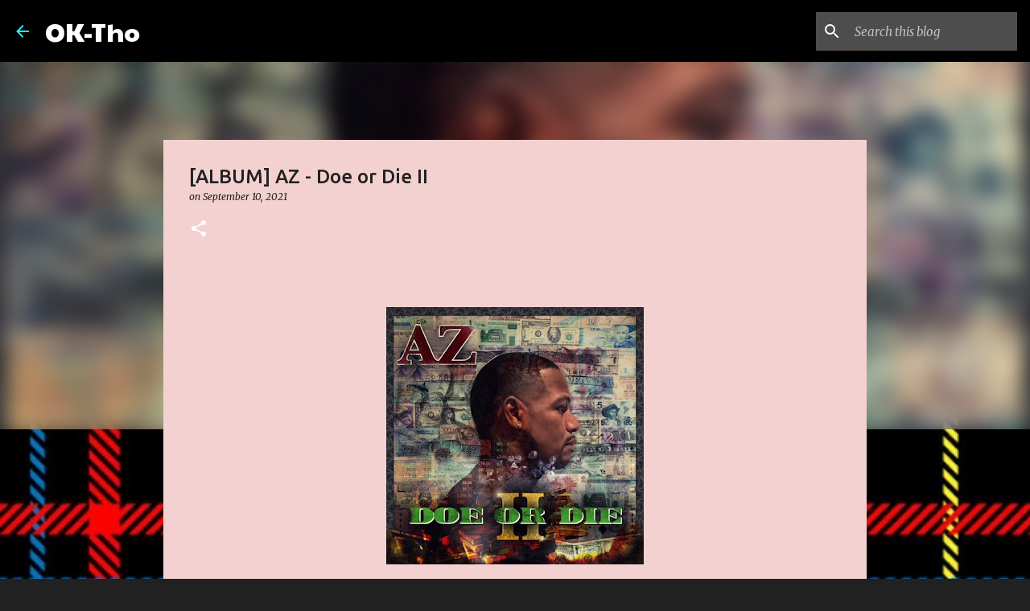

--- FILE ---
content_type: text/plain
request_url: https://www.google-analytics.com/j/collect?v=1&_v=j102&a=696330261&t=pageview&_s=1&dl=http%3A%2F%2Fwww.ok-tho.com%2F2021%2F09%2Falbum-az-doe-or-die-ii.html&ul=en-us%40posix&dt=%5BALBUM%5D%20AZ%20-%20Doe%20or%20Die%20II&sr=1280x720&vp=1280x720&_u=IEBAAEABAAAAACAAI~&jid=1074520593&gjid=621324185&cid=1244107870.1769500091&tid=UA-119121826-1&_gid=1764924297.1769500091&_r=1&_slc=1&z=639700721
body_size: -449
content:
2,cG-7G3SCM5Z8R